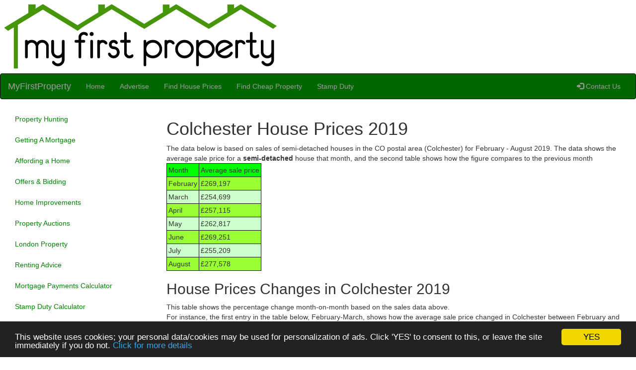

--- FILE ---
content_type: text/html
request_url: https://www.myfirstproperty.co.uk/house-price-changes.php?area=Colchester
body_size: 2793
content:
<!DOCTYPE html>
<html lang="en">
<head>
<!-- Global site tag (gtag.js) - Google Analytics -->
<script async src="https://www.googletagmanager.com/gtag/js?id=UA-150193285-1"></script>
<script>
  window.dataLayer = window.dataLayer || [];
  function gtag(){dataLayer.push(arguments);}
  gtag('js', new Date());

  gtag('config', 'UA-150193285-1');
</script>



  <title>Colchester House Price Changes in 2019</title>
  <meta charset="utf-8">
  <meta name="viewport" content="width=device-width, initial-scale=1">
  <meta name="description" content="Colchester House price changes in 2019. How have house prices changed in Colchester during 2019? Semi-detached house percentage price changes in Colchester per month of 2019..." />
  <link rel="stylesheet" href="https://maxcdn.bootstrapcdn.com/bootstrap/3.3.4/css/bootstrap.min.css">
  <script src="https://ajax.googleapis.com/ajax/libs/jquery/1.11.1/jquery.min.js"></script>
  <script src="https://maxcdn.bootstrapcdn.com/bootstrap/3.3.4/js/bootstrap.min.js"></script>

<!-- Begin Cookie Consent plugin by Silktide - https://silktide.com/cookieconsent -->
<script type="text/javascript">
    window.cookieconsent_options = {"message":"This website uses cookies; your personal data/cookies may be used for personalization of ads. Click 'YES' to consent to this, or leave the site immediately if you do not. ","dismiss":"YES","learnMore":"Click for more details","link":"http://www.clarity-media.co.uk/privacypolicy.php","theme":"dark-bottom"};
</script>

<script type="text/javascript" 
src="//cdnjs.cloudflare.com/ajax/libs/cookieconsent2/1.0.10/cookieconsent.min.js"></script>
<!-- End Cookie Consent plugin -->

<script async src="//pagead2.googlesyndication.com/pagead/js/adsbygoogle.js"></script>
<script>
     (adsbygoogle = window.adsbygoogle || []).push({
          google_ad_client: "ca-pub-1136077408594055",
          enable_page_level_ads: true
     });
</script>

</head>

<body>

<img border="2" align="center" class="img-responsive" src="https://www.myfirstproperty.co.uk/MFPNewLogo.jpg" width="567" height="148" alt="My First Property" />

<nav class="navbar navbar-inverse" style="background:#060">
  <div class="container-fluid">
    <div class="navbar-header">
      <button type="button" class="navbar-toggle" data-toggle="collapse" data-target="#myNavbar">
        <span class="icon-bar"></span>
        <span class="icon-bar"></span>
        <span class="icon-bar"></span>
      </button>
      <a class="navbar-brand" href="https://www.myfirstproperty.co.uk">MyFirstProperty</a>
    </div>
    <div class="collapse navbar-collapse" id="myNavbar">
      <ul class="nav navbar-nav">
        <li><a href="https://www.myfirstproperty.co.uk">Home</a></li>
	   
        
          <li><a href="https://www.myfirstproperty.co.uk/advertise.php">Advertise</a></li>
       
        <li><a href="https://www.myfirstproperty.co.uk/find-house-prices.php">Find House Prices</a></li>
        
           <li><a href="https://www.myfirstproperty.co.uk/firsthome/find-affordable-property">Find Cheap Property</a></li>
           
            <li><a href="https://www.myfirstproperty.co.uk/firsthome/stamp-duty-england-wales-explained">Stamp Duty</a></li>
            
      </ul>
      <ul class="nav navbar-nav navbar-right">
        <li><a href="https://www.myfirstproperty.co.uk/contactus.php"><span class="glyphicon glyphicon-log-in"></span> Contact Us</a></li>
      </ul>
    </div>
  </div>
</nav>

<div class="container-fluid">

  <div class="row">

    <div class="col-sm-3">
      <ul class="nav nav-pills nav-stacked">

  <li><a href="https://www.myfirstproperty.co.uk/property-hunting.php" style="color:green">Property Hunting</a></li> 

  <li><a href="https://www.myfirstproperty.co.uk/first-mortgage.php" style="color:green">Getting A Mortgage</a></li> 

  <li><a href="https://www.myfirstproperty.co.uk/research.php" style="color:green">Affording a Home</a></li> 

  <li><a href="https://www.myfirstproperty.co.uk/offers-bidding.php" style="color:green">Offers & Bidding</a></li> 

  <li><a href="https://www.myfirstproperty.co.uk/home-improvements.php" style="color:green">Home Improvements</a></li> 

<li><a href="https://www.myfirstproperty.co.uk/property-auctions.php" style="color:green">Property Auctions</a></li>

<li><a href="https://www.myfirstproperty.co.uk/london-property.php" style="color:green">London Property</a></li>

<li><a href="https://www.myfirstproperty.co.uk/renting.php" style="color:green">Renting Advice</a></li>

<li><a href="https://www.myfirstproperty.co.uk/mortgage-payments-calculator.php" style="color:green">Mortgage Payments Calculator</a></li>

<li><a href="https://www.myfirstproperty.co.uk/stamp-duty-calculator-tool.php" style="color:green">Stamp Duty Calculator</a></li>


      </ul>
    </div>

    <div class="col-sm-9"><style type="text/css">table, th, td {
  border: 1px solid black; padding:3px;
}
</style><h1>Colchester House Prices 2019</h1>The data below is based on sales of semi-detached houses in the CO postal area (Colchester) for February - August 2019. The data shows the average sale price for a <b>semi-detached</b> house that month, and the second table shows how the figure compares to the previous month<div style="float:right;margin:3px;padding:3px">

<script async src="//pagead2.googlesyndication.com/pagead/js/adsbygoogle.js"></script>
<!-- First Property Articles -->
<ins class="adsbygoogle"
     style="display:inline-block;width:336px;height:280px"
     data-ad-client="ca-pub-1136077408594055"
     data-ad-slot="2433053320"></ins>
<script>
(adsbygoogle = window.adsbygoogle || []).push({});
</script>
</div>
<table>
<tr>
<td  bgcolor='#00FF00'>Month</td>
<td  bgcolor='#00FF00'>Average sale price</td>
</tr><tr>
<td  bgcolor='#99ff33'>February</td>
<td  bgcolor='#99ff33'>&pound;269,197</td>
</tr><tr>
<td  bgcolor='#ccffcc'>March</td>
<td  bgcolor='#ccffcc'>&pound;254,699</td>
</tr><tr>
<td  bgcolor='#99ff33'>April</td>
<td  bgcolor='#99ff33'>&pound;257,115</td>
</tr><tr>
<td  bgcolor='#ccffcc'>May</td>
<td  bgcolor='#ccffcc'>&pound;262,817</td>
</tr><tr>
<td  bgcolor='#99ff33'>June</td>
<td  bgcolor='#99ff33'>&pound;269,251</td>
</tr><tr>
<td  bgcolor='#ccffcc'>July</td>
<td  bgcolor='#ccffcc'>&pound;255,209</td>
</tr><tr>
<td  bgcolor='#99ff33'>August</td>
<td  bgcolor='#99ff33'>&pound;277,578</td>
</tr></table><h2>House Prices Changes in Colchester 2019</h2>This table shows the percentage change month-on-month based on the sales data above. For instance, the first entry in the table below, February-March, shows how the average sale price changed in Colchester between February and March. A positive number means the average sale price increased from February's average to March's, whilst a negative figure means it fell.<table>
<tr>
<td  bgcolor='#00FF00'>Time Period</td>
<td  bgcolor='#00FF00'>Percentage price change</td>
</tr><tr>
<td  bgcolor='#99ff33'>February-March</td>
<td  bgcolor='#99ff33'>-5.39%</td>
</tr><tr>
<td  bgcolor='#ccffcc'>March-April</td>
<td  bgcolor='#ccffcc'>0.95%</td>
</tr><tr>
<td  bgcolor='#99ff33'>April-May</td>
<td  bgcolor='#99ff33'>2.22%</td>
</tr><tr>
<td  bgcolor='#ccffcc'>May-June</td>
<td  bgcolor='#ccffcc'>2.45%</td>
</tr><tr>
<td  bgcolor='#99ff33'>June-July</td>
<td  bgcolor='#99ff33'>-5.22%</td>
</tr><tr>
<td  bgcolor='#ccffcc'>July-August</td>
<td  bgcolor='#ccffcc'>8.76%</td>
</tr></table><p><i>Figures derived from data produced by Land Registry &copy; Crown copyright 2019.</i><div style="background:#b96;margin:10px">
&nbsp;&copy; <a href="http://www.clarity-media.co.uk">Clarity Media</a>&nbsp;&nbsp;&nbsp;
 |&nbsp;&nbsp;&nbsp; <a href="https://www.myfirstproperty.co.uk/disclaimer.php">Copyright and disclaimer</a> &nbsp;&nbsp;&nbsp;|&nbsp;&nbsp;&nbsp; <a href="https://www.myfirstproperty.co.uk">My First Property</a>
&nbsp;&nbsp;&nbsp; |  &nbsp;&nbsp;&nbsp;       <a href="http://www.insurance-details.co.uk">Insurance Details</a>
 </div>

</p>
    </div>

    <div class="clearfix visible-lg"></div>
  </div>
</div>
</body>
</html>


--- FILE ---
content_type: text/html; charset=utf-8
request_url: https://www.google.com/recaptcha/api2/aframe
body_size: 259
content:
<!DOCTYPE HTML><html><head><meta http-equiv="content-type" content="text/html; charset=UTF-8"></head><body><script nonce="KeJK4IOX38Tf0RNIgqFEmQ">/** Anti-fraud and anti-abuse applications only. See google.com/recaptcha */ try{var clients={'sodar':'https://pagead2.googlesyndication.com/pagead/sodar?'};window.addEventListener("message",function(a){try{if(a.source===window.parent){var b=JSON.parse(a.data);var c=clients[b['id']];if(c){var d=document.createElement('img');d.src=c+b['params']+'&rc='+(localStorage.getItem("rc::a")?sessionStorage.getItem("rc::b"):"");window.document.body.appendChild(d);sessionStorage.setItem("rc::e",parseInt(sessionStorage.getItem("rc::e")||0)+1);localStorage.setItem("rc::h",'1768739163364');}}}catch(b){}});window.parent.postMessage("_grecaptcha_ready", "*");}catch(b){}</script></body></html>